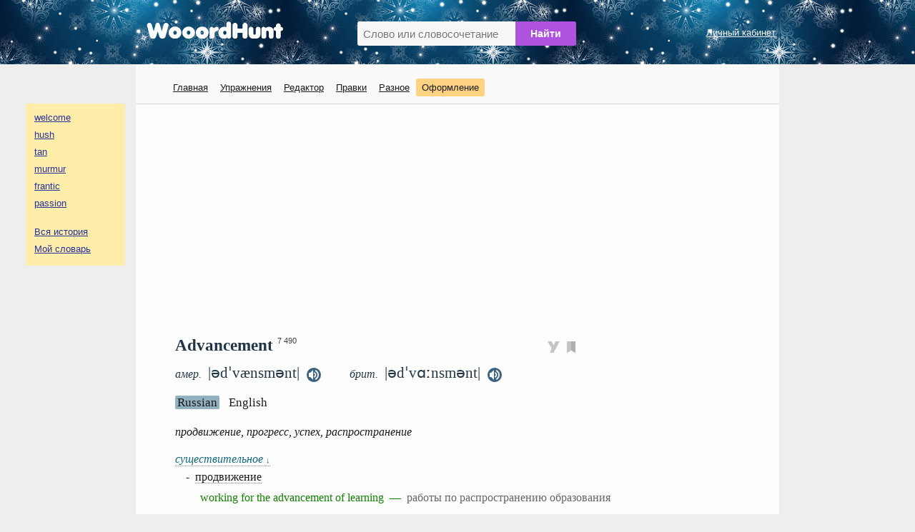

--- FILE ---
content_type: text/html; charset=UTF-8
request_url: https://wooordhunt.ru/word/advancement
body_size: 5447
content:
<!DOCTYPE html> <html lang="ru"> <head> <meta http-equiv="Content-Type" content="text/html; charset=utf-8"/> <title>Advancement - перевод, транскрипция, произношение, примеры</title> <meta name="description" content="Перевод Advancement - продвижение, прогресс, успех, распространение. Транскрипция - |ədˈvænsmənt|. Примеры - slow advancement, rapid advancement, advancement of science, professional advancement, the advancement of learning, to long for social advancement."/> <meta name="keywords" content="advancement, перевод на русский, американское произношение, британское произношение, транскрипция, однокоренные слова, словосочетания, примеры использования"/> <meta name="viewport" content="width=device-width, initial-scale=1"/> <link rel="search" type="application/opensearchdescription+xml" title="WooordHunt" href="/opensearch.xml"/> <meta name="google" content="notranslate"> <!--PWA & icons --> <!-- Android --> <meta name="mobile-web-app-capable" content="yes"> <!-- iOS --> <meta name="apple-mobile-web-app-capable" content="yes"> <meta name="apple-mobile-web-app-status-bar-style" content="default"> <meta name="apple-mobile-web-app-title" content="WooordHunt"> <meta name="theme-color" content="#ffffff"> <link rel="canonical" href="https://wooordhunt.ru/word/advancement"/> <!-- Icons --> <link rel="icon" href="/favicon.ico" type="image/x-icon"> <link rel="icon" href="/favicon.svg" type="image/svg+xml"> <link rel="apple-touch-icon" href="/images/icons/apple-touch-icon.png"/> <link rel="manifest" href="/openscripts/pwa/manifest.json"> <!--PWA & icons END --> <link rel="stylesheet" type="text/css" href="/js/magnific-popup/magnific-popup.css"/> <link rel="stylesheet" type="text/css" href="/css/style_pc.css?v=16102025"/> <link rel="stylesheet" title="colorScheme" type="text/css" href="/css/theme_day.css?v=16102025"/> <script>isGuest = 1;</script> <style type="text/css"> html{font-size:18px;} </style> <script async src="https://pagead2.googlesyndication.com/pagead/js/adsbygoogle.js?client=ca-pub-7958472158675518" crossorigin="anonymous"></script> </head> <body> <!-- Yandex.Metrika counter --> <script type="text/javascript" > (function(m,e,t,r,i,k,a){m[i]=m[i]||function(){(m[i].a=m[i].a||[]).push(arguments)}; m[i].l=1*new Date(); for (var j = 0; j < document.scripts.length; j++) {if (document.scripts[j].src === r) { return; }} k=e.createElement(t),a=e.getElementsByTagName(t)[0],k.async=1,k.src=r,a.parentNode.insertBefore(k,a)}) (window, document, "script", "https://mc.yandex.ru/metrika/tag.js", "ym"); ym(25178906, "init", { clickmap:true, trackLinks:true, accurateTrackBounce:true }); </script> <noscript><div><img src="https://mc.yandex.ru/watch/25178906" style="position:absolute; left:-9999px;" alt="" /></div></noscript> <!-- /Yandex.Metrika counter --> <div id="header"> <div id="header_container"> <div id="logo"><a href="/"><img src="/images/logo.png" alt="logo"/></a></div> <div id="search_box"> <form action="/word/postsearch" method="post" id="hunted_word_form"> <table> <tr> <td><input type="text" id="hunted_word" required placeholder="Слово или словосочетание" value="" name="word" autocomplete="off" autocorrect="off" autocapitalize="off" spellcheck="false"/></td> <td><input type="submit" class="submit" value="Найти" id="hunted_word_submit"/></td> </tr> </table> </form> <div id="word_tips"></div> </div> <div id="profile"> <a href="/user/preentry">Личный кабинет</a><br/> </div> <div class="clear"></div> </div> </div> <div id="main_layout"> <div id="column_left"> <div id="word_history_box"></div><br/> <div id="adv_left_block"></div> </div> <div id="container"> <div id="menu_box"> <div id="menu"> <ul> <li><a href="/">Главная</a></li> <li><a href="/edu/start">Упражнения</a> </li> <li><a href="/editor/fx">Редактор</a></li> <li><a href="/dic/correctionlistapproved">Правки</a></li> <li><a href="/page/view/extensions">Разное</a></li> <li><b onclick="openPrjDialog('change_font_dialog_pc');" id="decor_dialog">Оформление</b></li> </ul> </div> </div> <div id="content"> <div style="margin: 0px 0px 25px 0px;">
	<!-- wooordhunt.ru - desctop_top -->
	<ins class="adsbygoogle"
		 style="display:block"
		 data-ad-client="ca-pub-7958472158675518"
		 data-ad-slot="8769781071"
		 data-ad-format="auto"
		 data-full-width-responsive="true"></ins>
	<script>
		 (adsbygoogle = window.adsbygoogle || []).push({});
	</script>
</div>
 <div id="wd"> <div id="wd_title"> <h1>Advancement</h1> <!--noindex--><sup id="word_rank_box">&ensp;7 490</sup><!--/noindex--> <div id="block_action_icons"> <span id="shot_word" onClick="addItemToEdu({sentence_id:0, word_id:15155})"><img id="pi_0" src="/images/svg/pi0_v3.svg" alt="Добавить в упражнения" height="16px" /></span>&nbsp; <span id="pdic_star_0" onClick="actionClickOnPDicIcon('advancement',0)"><img id="pdi" width="12px" src="/images/svg/pd_00.svg" alt="Добавить в словарь"/></span> <div id="menu_for_pdic" onclick="actionClickOnPDicMenu()"> <div id="hide_pdic_menu"><span onclick="hidePDicMenu()">&#10006;</span></div> <div id="sub_menu_for_pdic"></div> <div class="pdic_menu_item pdic_menu_static_item"><span onclick="delWordFromPDic('advancement')">Убрать слово из словаря</span></div> <div class="pdic_menu_form"><input type="text" value="" id="new_folder_for_pdic" placeholder="Новая папка" /><button onclick="AddNewFolderInPersonalDic('advancement')">Создать</button></div> </div> </div> <div class="trans_sound"> <div id="us_tr_sound"> <i>амер.&nbsp;</i> <span title="американская транскрипция слова advancement" class="transcription"> |ədˈvænsmənt|</span> <audio id="audio_us" preload="auto"> <source src="/data/sound/sow/us/advancement.mp3" type="audio/mpeg" /> </audio> &nbsp;<span class="sound_pic" onclick="document.getElementById('audio_us').load();document.getElementById('audio_us').play();"><img src="/images/svg/audio-black.svg" width="20px" alt="американское произношение слова advancement" title="американское произношение слова advancement" /></span> </div> <div id="uk_tr_sound"> <i>брит.&nbsp;</i> <span title="британская транскрипция слова advancement" class="transcription"> |ədˈvɑːnsmənt|</span> <audio id="audio_uk" preload="auto"> <source src="/data/sound/sow/uk/advancement.mp3" type="audio/mpeg" /> </audio> &nbsp;<span class="sound_pic" onclick="document.getElementById('audio_uk').load(); document.getElementById('audio_uk').play();"><img src="/images/svg/audio-black.svg" width="20px" alt="британское произношение слова advancement" title="британское произношение слова advancement" /></span> </div> </div> </div> <div id="content_switcher_block"> <span id="content_switcher_ru" class="content_on" onclick="SetContent('ru', 15155)">Russian</span>&nbsp; <span id="content_switcher_en" class="content_off" onclick="SetContent('en', 15155)">English</span>&nbsp; <img id="content_switcher_loader" src="/images/loader2.gif" alt="" /> </div> <div id="wd_content"> <div id="content_in_russian"> <div class="t_inline_en">продвижение, прогресс, успех, распространение</div> <h4 class="pos_item pos_item_link" onclick="ShowExNew('noun');">существительное <span>&#8595;</span></h4><div class="tr">-&ensp;<span onclick="$('[data-trid=376515]').slideToggle(100);">продвижение</span><br/><div class="ex " id="ex_noun376515" data-trid="376515" data-pos="noun">working for the advancement of learning&ensp;—&ensp;<i>работы по распространению образования</i><span class="plus" onClick="addItemToEdu({sentence_id:74594, word_id:15155})">&ensp;<img id="pi_74594" src="/images/svg/pi_v3.svg" class="ex_icon" alt="" /></span><br/>to long for social advancement&ensp;—&ensp;<i>стремиться к продвижению по социальной лестнице</i><span class="plus" onClick="addItemToEdu({sentence_id:807393, word_id:15155})">&ensp;<img id="pi_807393" src="/images/svg/pi_v3.svg" class="ex_icon" alt="" /></span><br/>professional advancement&ensp;—&ensp;<i>профессиональный рост, продвижение по службе</i><span class="plus" onClick="addItemToEdu({sentence_id:361909, word_id:15155})">&ensp;<img id="pi_361909" src="/images/svg/pi_v3.svg" class="ex_icon" alt="" /></span><br/>the advancement of learning&ensp;—&ensp;<i>распространение образования</i><span class="plus" onClick="addItemToEdu({sentence_id:1341995, word_id:15155})">&ensp;<img id="pi_1341995" src="/images/svg/pi_v3.svg" class="ex_icon" alt="" /></span><br/></div>-&ensp;<span onclick="$('[data-trid=376516]').slideToggle(100);">успех, прогресс</span><br/><div class="ex " id="ex_noun376516" data-trid="376516" data-pos="noun">slow advancement&ensp;—&ensp;<i>медленный рост, медленный прогресс</i><span class="plus" onClick="addItemToEdu({sentence_id:361911, word_id:15155})">&ensp;<img id="pi_361911" src="/images/svg/pi_v3.svg" class="ex_icon" alt="" /></span><br/>advancement of science&ensp;—&ensp;<i>успех науки</i><span class="plus" onClick="addItemToEdu({sentence_id:361914, word_id:15155})">&ensp;<img id="pi_361914" src="/images/svg/pi_v3.svg" class="ex_icon" alt="" /></span><br/></div>-&ensp;<span onclick="$('[data-trid=376517]').slideToggle(100);">продвижение <i>(по службе)</i>; повышение <i>(в звании)</i></span><br/><div class="ex " id="ex_noun376517" data-trid="376517" data-pos="noun">rapid advancement&ensp;—&ensp;<i>взлёт по служебной лестнице</i><span class="plus" onClick="addItemToEdu({sentence_id:361910, word_id:15155})">&ensp;<img id="pi_361910" src="/images/svg/pi_v3.svg" class="ex_icon" alt="" /></span><br/></div>-&ensp;выдвижение <i>(предположения, гипотезы)</i><br/>-&ensp;<i>юр. </i>имущественное предоставление в порядке антиципации наследственной доли<br/></div> <div id="personal_ex_block"> <h3 style="margin-bottom:10px">Мои примеры</h3> <div id="personal_ex_block_data" class="block"> </div> </div> <div class="gap"></div> <h3 style="margin-bottom:10px">Примеры с переводом</h3> <div class="block"> <p class="ex_o"> He is being considered for advancement.<span class="plus" onClick="addItemToEdu({sentence_id:74598, word_id:15155})">&ensp;<img id="pi_74598" src="/images/svg/pi_v3.svg" class="ex_icon" alt="" /></span> </p> <p class="ex_t human"> Его кандидатуру рассматривают для продвижения по службе. </p> <p class="ex_o"> This new method is a great advancement over past techniques.<span class="plus" onClick="addItemToEdu({sentence_id:74596, word_id:15155})">&ensp;<img id="pi_74596" src="/images/svg/pi_v3.svg" class="ex_icon" alt="" /></span> </p> <p class="ex_t human"> Этот способ представляет собой значительный прогресс по сравнению с прошлой методикой. </p> <p class="ex_o"> The job offers many opportunities for professional advancement.<span class="plus" onClick="addItemToEdu({sentence_id:74597, word_id:15155})">&ensp;<img id="pi_74597" src="/images/svg/pi_v3.svg" class="ex_icon" alt="" /></span> </p> <p class="ex_t human"> Эта должность предлагает много возможностей для профессионального роста. </p> <p class="ex_o"> Lack of imagination is an obstacle to one's advancement.<span class="plus" onClick="addItemToEdu({sentence_id:271894, word_id:15155})">&ensp;<img id="pi_271894" src="/images/svg/pi_v3.svg" class="ex_icon" alt="" /></span> </p> <p class="ex_t human"> Недостаток воображения препятствует в продвижении вперёд. </p> <p class="ex_o"> The program supports economic advancement in rural areas.<span class="plus" onClick="addItemToEdu({sentence_id:74595, word_id:15155})">&ensp;<img id="pi_74595" src="/images/svg/pi_v3.svg" class="ex_icon" alt="" /></span> </p> <p class="ex_t human"> Программа поддерживает экономическое развитие в сельских районах. </p> <p class="ex_o"> There is plenty of opportunity for advancement within the company.<span class="plus" onClick="addItemToEdu({sentence_id:42441, word_id:15155})">&ensp;<img id="pi_42441" src="/images/svg/pi_v3.svg" class="ex_icon" alt="" /></span> </p> <p class="ex_t human"> Есть много возможностей для профессионального роста внутри компании. </p> <p class="ex_o"> She contributed greatly to the advancement of the new organization.<span class="plus" onClick="addItemToEdu({sentence_id:74593, word_id:15155})">&ensp;<img id="pi_74593" src="/images/svg/pi_v3.svg" class="ex_icon" alt="" /></span> </p> <p class="ex_t human"> Она внесла значительный вклад в продвижение новой организации. </p> <p class="ex_o"> National Association for the Advancement of Colored People<span class="plus" onClick="addItemToEdu({sentence_id:250458, word_id:15155})">&ensp;<img id="pi_250458" src="/images/svg/pi_v3.svg" class="ex_icon" alt="" /></span> </p> <p class="ex_t human"> Национальная ассоциация содействия прогрессу цветного населения (в США) </p> <p class="ex_o"> A motor inside the camera is used for advancement of the film.<span class="plus" onClick="addItemToEdu({sentence_id:74592, word_id:15155})">&ensp;<img id="pi_74592" src="/images/svg/pi_v3.svg" class="ex_icon" alt="" /></span> </p> <p class="ex_t human"> Для продвижения плёнки используется мотор, расположенный внутри камеры. </p> </div> <div class="gap"></div> <h3>Возможные однокоренные слова</h3> <div class="block similar_words"> <a href="/word/advance">advance</a> &ensp;—&ensp;предварительный, продвижение, наступление, продвигать, продвигаться<br/> <a href="/word/advanced">advanced</a> &ensp;—&ensp;передовой, продвинутый, выдвинутый, прогрессивный, повышенного типа<br/> <a href="/word/advancing">advancing</a> &ensp;—&ensp;продвигать, продвигаться, наступать, развиваться, продвигаться вперед<br/> </div> <div class="gap"></div> <h3>Формы слова</h3> <div class="word_form_block"> <i>noun</i><br> <span>ед. ч.(singular):</span> advancement <br> <span>мн. ч.(plural):</span> <a href="/word/advancements">advancements</a> <br> </div> <div class="clear"></div> </div> <div id="content_in_english"></div> </div><!--end wd content--> <div> <div class="gap"></div> <div id="add_to_dict"> <a href="/dic/correctionfromuser?word=advancement" class="fake_link" onclick="return openWindow(this.href, 660, 860)">Дополнение / ошибка</a>&ensp;&ensp; <a href="/sentence/addpersonalsentence?word=advancement" class="fake_link" onclick="return openWindow(this.href, 660, 860)">Добавить пример</a> </div> <div id="other_dict" class="no_mobile">В других словарях:&ensp; <a rel="nofollow" href="/openscripts/out_door.php?ln=en&s=multitran&w=advancement" target="_blank">Мультитран</a>&ensp; <a rel="nofollow" href="/openscripts/out_door.php?ln=en&s=merriam&w=advancement" target="_blank">Webster</a>&ensp; <a rel="nofollow" href="/openscripts/out_door.php?ln=en&s=freedictionary&w=advancement" target="_blank">FreeDictionary</a>&ensp; <a rel="nofollow" href="/openscripts/out_door.php?ln=en&s=forvo&w=advancement" target="_blank">Forvo</a>&ensp; </div> <div class="clear"></div> </div> </div> <!--end wd--> </div> <div id="dialog_win_bar"> <div id="dialog_win_box"> <div id="dialog_win_close"><span onclick="closePrjDialog()"><img src="/images/svg/cross_01.svg" width="22"></span></div> <div id="dialog_win_data"></div> </div> </div> <div id="menu_box_mobile"> <a href="/">Главная</a>&ensp; <a href="/edu/start">Упражнения</a>&ensp; <a href="/user/preentry">Личный кабинет</a>&ensp; <b onclick="openPrjDialog('change_font_dialog_pc');" style="color:#4caf50; cursor: pointer;">Оформление</b> </div> <div id="footer"> <table> <tr> <td> <a href="/page/view/help" id="spravka_link">Справка</a>&ensp; <a href="/page/view/pp_ru">Политика конфиденциальности</a>&ensp; <a href="/page/view/feedback" id="feedback_link">Oтзывы, предложения, вопросы</a><br/> WooordHunt &mdash; ваш помощник в мире английского языка </td> <td> </td> <td> <div id="share"> <div class="ya-share2" data-services="vkontakte,odnoklassniki,twitter,telegram,moimir,reddit,viber,whatsapp" data-limit="6" data-copy="last" data-title="Advancement - перевод, транскрипция, произношение, примеры" data-description="" data-popup-direction="top" data-size="m"></div> </div> </td> </tr> </table> </div>  </div> <div id="column_right"><a href="#" id="toTop">&#8226;</a></div> </div> <div id="gap_for_mobile_history"></div> <div id="word_history_box_mobile"></div> <script src="/js/jquery/jquery-3.3.1.min.js"></script> <script src="/js/magnific-popup/jquery.magnific-popup.min.js"></script> <script src="/js/jquery.cookie.js"></script> <script src="/js/fn_common_1.js?v=16102025"></script> <script src="/js/fn_edu_common_1.js?v=16102025"></script> <script src="/js/fn_pc_1.js?v=16102025"></script> <script src="/js/fn_dic_1.js?v=16102025"></script> <script src="/js/fn_pdic_1.js?v=16102025"></script> <script src="https://yastatic.net/share2/share.js" async></script> <script> if ('serviceWorker' in navigator) { window.addEventListener('load', () => { navigator.serviceWorker.register('/service-worker.js') .then((reg) => {}); }); } </script> </body> </html><!--gc-->

--- FILE ---
content_type: text/html; charset=utf-8
request_url: https://www.google.com/recaptcha/api2/aframe
body_size: 266
content:
<!DOCTYPE HTML><html><head><meta http-equiv="content-type" content="text/html; charset=UTF-8"></head><body><script nonce="CwUOpb8hBLEtMECu_kZcLg">/** Anti-fraud and anti-abuse applications only. See google.com/recaptcha */ try{var clients={'sodar':'https://pagead2.googlesyndication.com/pagead/sodar?'};window.addEventListener("message",function(a){try{if(a.source===window.parent){var b=JSON.parse(a.data);var c=clients[b['id']];if(c){var d=document.createElement('img');d.src=c+b['params']+'&rc='+(localStorage.getItem("rc::a")?sessionStorage.getItem("rc::b"):"");window.document.body.appendChild(d);sessionStorage.setItem("rc::e",parseInt(sessionStorage.getItem("rc::e")||0)+1);localStorage.setItem("rc::h",'1769004115266');}}}catch(b){}});window.parent.postMessage("_grecaptcha_ready", "*");}catch(b){}</script></body></html>